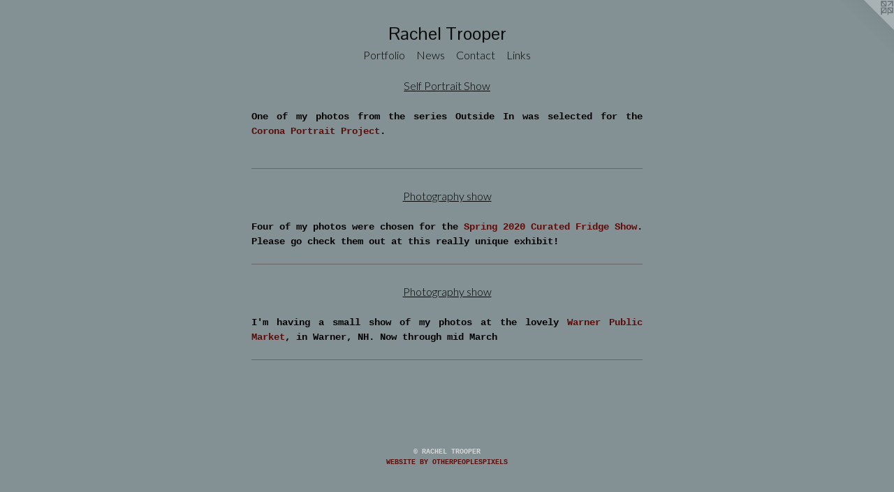

--- FILE ---
content_type: text/html;charset=utf-8
request_url: https://racheltrooper.com/news.html
body_size: 2139
content:
<!doctype html><html class="no-js mobile-title-align--center p-news has-mobile-menu-icon--left l-simple mobile-menu-align--center "><head><meta charset="utf-8" /><meta content="IE=edge" http-equiv="X-UA-Compatible" /><meta http-equiv="X-OPP-Site-Id" content="12426" /><meta http-equiv="X-OPP-Revision" content="1284" /><meta http-equiv="X-OPP-Locke-Environment" content="production" /><meta http-equiv="X-OPP-Locke-Release" content="v0.0.129" /><title>Rachel Trooper</title><link rel="canonical" href="https://racheltrooper.com/news.html" /><meta content="website" property="og:type" /><meta property="og:url" content="https://racheltrooper.com/news.html" /><meta property="og:title" content="Rachel Trooper" /><meta content="width=device-width, initial-scale=1" name="viewport" /><link type="text/css" rel="stylesheet" href="//cdnjs.cloudflare.com/ajax/libs/normalize/3.0.2/normalize.min.css" /><link type="text/css" rel="stylesheet" media="only all" href="//maxcdn.bootstrapcdn.com/font-awesome/4.3.0/css/font-awesome.min.css" /><link type="text/css" rel="stylesheet" media="not all and (min-device-width: 600px) and (min-device-height: 600px)" href="/release/locke/production/v0.0.129/css/small.css" /><link type="text/css" rel="stylesheet" media="only all and (min-device-width: 600px) and (min-device-height: 600px)" href="/release/locke/production/v0.0.129/css/large-simple.css" /><link type="text/css" rel="stylesheet" media="not all and (min-device-width: 600px) and (min-device-height: 600px)" href="/r16170543200000001284/css/small-site.css" /><link type="text/css" rel="stylesheet" media="only all and (min-device-width: 600px) and (min-device-height: 600px)" href="/r16170543200000001284/css/large-site.css" /><link type="text/css" rel="stylesheet" media="only all and (min-device-width: 600px) and (min-device-height: 600px)" href="//fonts.googleapis.com/css?family=Lato:300" /><link type="text/css" rel="stylesheet" media="only all and (min-device-width: 600px) and (min-device-height: 600px)" href="//fonts.googleapis.com/css?family=Pontano+Sans" /><link type="text/css" rel="stylesheet" media="not all and (min-device-width: 600px) and (min-device-height: 600px)" href="//fonts.googleapis.com/css?family=Lato:300&amp;text=MENUHomePrtfliwsCnacLk" /><link type="text/css" rel="stylesheet" media="not all and (min-device-width: 600px) and (min-device-height: 600px)" href="//fonts.googleapis.com/css?family=Pontano+Sans&amp;text=Rachel%20Trop" /><script>window.OPP = window.OPP || {};
OPP.modernMQ = 'only all';
OPP.smallMQ = 'not all and (min-device-width: 600px) and (min-device-height: 600px)';
OPP.largeMQ = 'only all and (min-device-width: 600px) and (min-device-height: 600px)';
OPP.downURI = '/x/4/2/6/12426/.down';
OPP.gracePeriodURI = '/x/4/2/6/12426/.grace_period';
OPP.imgL = function (img) {
  !window.lazySizes && img.onerror();
};
OPP.imgE = function (img) {
  img.onerror = img.onload = null;
  img.src = img.getAttribute('data-src');
  //img.srcset = img.getAttribute('data-srcset');
};</script><script src="/release/locke/production/v0.0.129/js/modernizr.js"></script><script src="/release/locke/production/v0.0.129/js/masonry.js"></script><script src="/release/locke/production/v0.0.129/js/respimage.js"></script><script src="/release/locke/production/v0.0.129/js/ls.aspectratio.js"></script><script src="/release/locke/production/v0.0.129/js/lazysizes.js"></script><script src="/release/locke/production/v0.0.129/js/large.js"></script><script>if (!Modernizr.mq('only all')) { document.write('<link type="text/css" rel="stylesheet" href="/release/locke/production/v0.0.129/css/minimal.css">') }</script><meta name="google-site-verification" content="3JMJppbqnM9uc8GuzPglY53c9jQaXwXRY2aS0V7Q4Lk=" /><script>(function(i,s,o,g,r,a,m){i['GoogleAnalyticsObject']=r;i[r]=i[r]||function(){
(i[r].q=i[r].q||[]).push(arguments)},i[r].l=1*new Date();a=s.createElement(o),
m=s.getElementsByTagName(o)[0];a.async=1;a.src=g;m.parentNode.insertBefore(a,m)
})(window,document,'script','//www.google-analytics.com/analytics.js','ga');
ga('create', 'UA-62519468-1', 'auto');
ga('send', 'pageview');</script></head><body><a class=" logo hidden--small" href="http://otherpeoplespixels.com/ref/racheltrooper.com" title="Website by OtherPeoplesPixels" target="_blank"></a><header id="header"><a class=" site-title" href="/home.html"><span class=" site-title-text u-break-word">Rachel Trooper</span><div class=" site-title-media"></div></a><a id="mobile-menu-icon" class="mobile-menu-icon hidden--no-js hidden--large"><svg viewBox="0 0 21 17" width="21" height="17" fill="currentColor"><rect x="0" y="0" width="21" height="3" rx="0"></rect><rect x="0" y="7" width="21" height="3" rx="0"></rect><rect x="0" y="14" width="21" height="3" rx="0"></rect></svg></a></header><nav class=" hidden--large"><ul class=" site-nav"><li class="nav-item nav-home "><a class="nav-link " href="/home.html">Home</a></li><li class="nav-item expanded nav-museum "><a class="nav-link " href="/section/92720.html">Portfolio</a><ul><li class="nav-gallery nav-item "><a class="nav-link " href="/section/474176-Photography.html">Rachel Trooper</a></li><li class="nav-gallery nav-item "><a class="nav-link " href="/section/92741-Block-Prints.html">Block Prints</a></li><li class="nav-gallery nav-item "><a class="nav-link " href="/section/92746-Mixed-Media.html">Mixed Media</a></li><li class="nav-gallery nav-item "><a class="nav-link " href="/section/445728-Commisions.html">Commisions</a></li></ul></li><li class="nav-news nav-item "><a class="nav-link " href="/news.html">News</a></li><li class="nav-item nav-contact "><a class="nav-link " href="/contact.html">Contact</a></li><li class="nav-links nav-item "><a class="nav-link " href="/links.html">Links</a></li></ul></nav><div class=" content"><nav class=" hidden--small" id="nav"><header><a class=" site-title" href="/home.html"><span class=" site-title-text u-break-word">Rachel Trooper</span><div class=" site-title-media"></div></a></header><ul class=" site-nav"><li class="nav-item nav-home "><a class="nav-link " href="/home.html">Home</a></li><li class="nav-item expanded nav-museum "><a class="nav-link " href="/section/92720.html">Portfolio</a><ul><li class="nav-gallery nav-item "><a class="nav-link " href="/section/474176-Photography.html">Rachel Trooper</a></li><li class="nav-gallery nav-item "><a class="nav-link " href="/section/92741-Block-Prints.html">Block Prints</a></li><li class="nav-gallery nav-item "><a class="nav-link " href="/section/92746-Mixed-Media.html">Mixed Media</a></li><li class="nav-gallery nav-item "><a class="nav-link " href="/section/445728-Commisions.html">Commisions</a></li></ul></li><li class="nav-news nav-item "><a class="nav-link " href="/news.html">News</a></li><li class="nav-item nav-contact "><a class="nav-link " href="/contact.html">Contact</a></li><li class="nav-links nav-item "><a class="nav-link " href="/links.html">Links</a></li></ul><footer><div class=" copyright">© RACHEL TROOPER</div><div class=" credit"><a href="http://otherpeoplespixels.com/ref/racheltrooper.com" target="_blank">Website by OtherPeoplesPixels</a></div></footer></nav><main id="main"><div class=" page t-wide-column"><ul><li class=" news-item"><h1 class=" news-item-title">Self Portrait Show</h1><div class=" news-item-content wordy"><p>One of my photos from the series Outside In was selected for the <a target="_blank" shape="rect" href="https://www.coronaportrait.com/selfportraits">Corona Portrait Project</a>.  <br clear="none" /> <br clear="none" /></p></div><div class=" hr"></div></li><li class=" news-item"><h1 class=" news-item-title">Photography show</h1><div class=" news-item-content wordy"><p>Four of my photos were chosen for the <a target="_blank" shape="rect" href="https://www.thecuratedfridge.com/">Spring 2020 Curated Fridge Show</a>. Please go check them out at this really unique exhibit! <br clear="none" /></p></div><div class=" hr"></div></li><li class=" news-item"><h1 class=" news-item-title">Photography show</h1><div class=" news-item-content wordy"><p>I'm having a small show of my photos at the lovely <a target="_blank" shape="rect" href="https://www.warnerpublicmarket.com/">Warner Public Market</a>, in Warner, NH. Now through mid March</p></div><div class=" hr"></div></li></ul></div></main></div><footer><div class=" copyright">© RACHEL TROOPER</div><div class=" credit"><a href="http://otherpeoplespixels.com/ref/racheltrooper.com" target="_blank">Website by OtherPeoplesPixels</a></div></footer><div class=" offline"></div><script src="/release/locke/production/v0.0.129/js/small.js"></script><script src="https://otherpeoplespixels.com/static/enable-preview.js"></script></body></html>

--- FILE ---
content_type: text/css;charset=utf-8
request_url: https://racheltrooper.com/r16170543200000001284/css/large-site.css
body_size: 503
content:
body {
  background-color: #839195;
  font-weight: 700;
  font-style: normal;
  font-family: "Courier New", "Courier", monospace;
}

body {
  color: #000000;
}

main a {
  color: #5f0b07;
}

main a:hover {
  text-decoration: underline;
  color: #8f100a;
}

main a:visited {
  color: #8f100a;
}

.site-title, .mobile-menu-icon {
  color: #0a0a0a;
}

.site-nav, .mobile-menu-link, nav:before, nav:after {
  color: #020303;
}

.site-nav a {
  color: #020303;
}

.site-nav a:hover {
  text-decoration: none;
  color: #162222;
}

.site-nav a:visited {
  color: #020303;
}

.site-nav a.selected {
  color: #162222;
}

.site-nav:hover a.selected {
  color: #020303;
}

footer {
  color: #d6d6d6;
}

footer a {
  color: #5f0b07;
}

footer a:hover {
  text-decoration: underline;
  color: #8f100a;
}

footer a:visited {
  color: #8f100a;
}

.title, .news-item-title, .flex-page-title {
  color: #020303;
}

.title a {
  color: #020303;
}

.title a:hover {
  text-decoration: none;
  color: #162222;
}

.title a:visited {
  color: #020303;
}

.hr, .hr-before:before, .hr-after:after, .hr-before--small:before, .hr-before--large:before, .hr-after--small:after, .hr-after--large:after {
  border-top-color: #666666;
}

.button {
  background: #5f0b07;
  color: #839195;
}

.social-icon {
  background-color: #000000;
  color: #839195;
}

.welcome-modal {
  background-color: #FFFFFF;
}

.share-button .social-icon {
  color: #000000;
}

.site-title {
  font-family: "Pontano Sans", sans-serif;
  font-style: normal;
  font-weight: 400;
}

.site-nav {
  font-family: "Lato", sans-serif;
  font-style: normal;
  font-weight: 300;
}

.section-title, .parent-title, .news-item-title, .link-name, .preview-placeholder, .preview-image, .flex-page-title {
  font-family: "Lato", sans-serif;
  font-style: normal;
  font-weight: 300;
}

body {
  font-size: 14px;
}

.site-title {
  font-size: 26px;
}

.site-nav {
  font-size: 16px;
}

.title, .news-item-title, .link-name, .flex-page-title {
  font-size: 16px;
}

.border-color {
  border-color: hsla(0, 0%, 0%, 0.2);
}

.p-artwork .page-nav a {
  color: #000000;
}

.p-artwork .page-nav a:hover {
  text-decoration: none;
  color: #000000;
}

.p-artwork .page-nav a:visited {
  color: #000000;
}

.wordy {
  text-align: justify;
}

--- FILE ---
content_type: text/css;charset=utf-8
request_url: https://racheltrooper.com/r16170543200000001284/css/small-site.css
body_size: 384
content:
body {
  background-color: #839195;
  font-weight: 700;
  font-style: normal;
  font-family: "Courier New", "Courier", monospace;
}

body {
  color: #000000;
}

main a {
  color: #5f0b07;
}

main a:hover {
  text-decoration: underline;
  color: #8f100a;
}

main a:visited {
  color: #8f100a;
}

.site-title, .mobile-menu-icon {
  color: #0a0a0a;
}

.site-nav, .mobile-menu-link, nav:before, nav:after {
  color: #020303;
}

.site-nav a {
  color: #020303;
}

.site-nav a:hover {
  text-decoration: none;
  color: #162222;
}

.site-nav a:visited {
  color: #020303;
}

.site-nav a.selected {
  color: #162222;
}

.site-nav:hover a.selected {
  color: #020303;
}

footer {
  color: #d6d6d6;
}

footer a {
  color: #5f0b07;
}

footer a:hover {
  text-decoration: underline;
  color: #8f100a;
}

footer a:visited {
  color: #8f100a;
}

.title, .news-item-title, .flex-page-title {
  color: #020303;
}

.title a {
  color: #020303;
}

.title a:hover {
  text-decoration: none;
  color: #162222;
}

.title a:visited {
  color: #020303;
}

.hr, .hr-before:before, .hr-after:after, .hr-before--small:before, .hr-before--large:before, .hr-after--small:after, .hr-after--large:after {
  border-top-color: #666666;
}

.button {
  background: #5f0b07;
  color: #839195;
}

.social-icon {
  background-color: #000000;
  color: #839195;
}

.welcome-modal {
  background-color: #FFFFFF;
}

.site-title {
  font-family: "Pontano Sans", sans-serif;
  font-style: normal;
  font-weight: 400;
}

nav {
  font-family: "Lato", sans-serif;
  font-style: normal;
  font-weight: 300;
}

.wordy {
  text-align: left;
}

.site-title {
  font-size: 2.1875rem;
}

footer .credit a {
  color: #000000;
}

--- FILE ---
content_type: text/css; charset=utf-8
request_url: https://fonts.googleapis.com/css?family=Pontano+Sans&text=Rachel%20Trop
body_size: -438
content:
@font-face {
  font-family: 'Pontano Sans';
  font-style: normal;
  font-weight: 400;
  src: url(https://fonts.gstatic.com/l/font?kit=qFdW35GdgYR8EzR6oBLDHa3wyRf8W8eBM6XLOXLMncOMp9gyUsFUsGpv1MG-ZZFdSScq&skey=cda8bdd9728eb093&v=v19) format('woff2');
}


--- FILE ---
content_type: text/plain
request_url: https://www.google-analytics.com/j/collect?v=1&_v=j102&a=817067726&t=pageview&_s=1&dl=https%3A%2F%2Fracheltrooper.com%2Fnews.html&ul=en-us%40posix&dt=Rachel%20Trooper&sr=1280x720&vp=1280x720&_u=IEBAAEABAAAAACAAI~&jid=1965715634&gjid=1835415889&cid=1128703780.1768945892&tid=UA-62519468-1&_gid=346282135.1768945892&_r=1&_slc=1&z=291553291
body_size: -451
content:
2,cG-XBB3F32D31